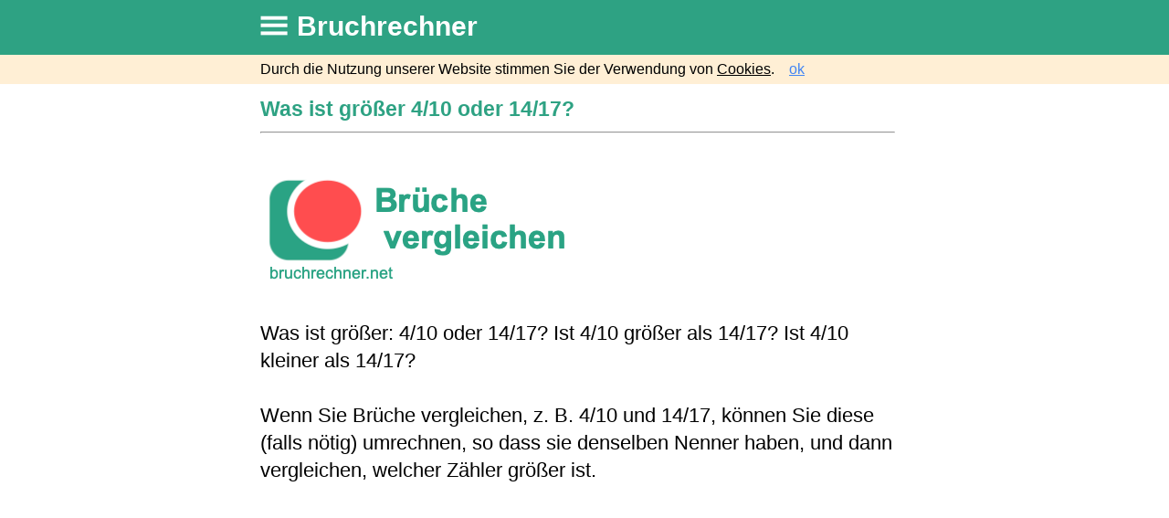

--- FILE ---
content_type: text/html
request_url: https://bruchrechner.net/vergleichen/was-ist-groser-4/10-oder-14/17.html
body_size: 1833
content:
<!doctype html>
<html><head>
<meta charset="utf-8">
<meta http-equiv="X-UA-Compatible" content="IE=edge">
<meta name="viewport" content="width=device-width, initial-scale=1">

<title>Was ist größer 4/10 oder 14/17?</title>
<meta name="description" content="Brüche vergleichen: Was ist größer: 4/10 oder 14/17? Ist 4/10 größer als 14/17? Ist 4/10 kleiner als 14/17?">

<link rel="icon" sizes="196x196" href="https://bruchrechner.net/css/bruchrechner.png">
<meta name="mobile-web-app-capable" content="yes">
<meta name="apple-mobile-web-app-capable" content="yes">
<meta name="apple-mobile-web-app-status-bar-style" content="black">
<meta name="apple-mobile-web-app-title" content="Bruchrechner">
<link rel="stylesheet" href="https://bruchrechner.net/css/bruchrechner.css">
<script async src="https://bruchrechner.net/css/checkCookieConsent2.js"></script>
</head><body onload="checkCookieConsent2();">
<center>
<main><header>
<div class="topmenubar"><div style="max-width:750px;text-align:left;">
<a href="https://bruchrechner.net/menu.html"><img src="https://bruchrechner.net/css/menu.png" alt="Menü"></a><a href="https://bruchrechner.net">Bruchrechner</a>
</div></div>
</header>
<div id='CookieConsentCheck2'></div>
<div class="title">Was ist größer 4/10 oder 14/17?</div>
<div class="content">
<hr align="left" style="width:99%;">
<br/>

<img SRC="https://bruchrechner.net/bilder/bruche-vergleichen.png" TITLE="Brüche vergleichen" style="width:99%;max-width:340px;" border=0><br/><br/>

Was ist größer: 4/10 oder 14/17? Ist 4/10 größer als 14/17? Ist 4/10 kleiner als 14/17?
<br/><br/>

Wenn Sie Brüche vergleichen, z. B. 4/10 und 14/17, können Sie diese (falls nötig) umrechnen, so dass sie denselben 
Nenner haben, und dann vergleichen, welcher Zähler größer ist.
<br/><br/>

<script async src="https://pagead2.googlesyndication.com/pagead/js/adsbygoogle.js?client=ca-pub-5465481939459128"
     crossorigin="anonymous"></script>
<!-- Bruchrechner-net -->
<ins class="adsbygoogle"
     style="display:block"
     data-ad-client="ca-pub-5465481939459128"
     data-ad-slot="5662066461"
     data-ad-format="auto"
     data-full-width-responsive="true"></ins>
<script>
     (adsbygoogle = window.adsbygoogle || []).push({});
</script>
<br/>

Stattdessen wollen wir jedoch jeden Bruch in Dezimalzahlen umwandeln und dann die Dezimalzahlen vergleichen. 
Wir tun dies, indem wir für jeden Bruch den Zähler durch den Nenner dividieren, wie unten dargestellt:
<br/><br/>

4 ÷ 10 = 0,4<br/>
14 ÷ 17 = 0,824<br/><br/>

Dann vergleichen wir die beiden Dezimalzahlen, um unsere Lösung zu erhalten:<br/><br/>

0,4 < 0,824<br/>
4/10 < 14/17<br/><br/>

Frage: Was ist größer 4/10 oder 14/17?<br>
Lösung: <b><font color=#2EA283>14/17</font></b><br/><br/>

Frage: Ist 4/10 größer als 14/17?<br>
Lösung: <b><font color=#2EA283>Nein</font></b><br/><br/>

Frage: Ist 4/10 kleiner als 14/17?<br>
Lösung: <b><font color=#2EA283>Ja</font></b><br/><br/>

<a href="https://bruchrechner.net/vergleichen/bruche-vergleichen.html"><b>Brüche vergleichen</b></a><br>
Vergleichen Sie hier eine andere Reihe von Brüchen.<br><br>

<script>
function goToPage() {
form = document.myform;
n1 = form.n1.value*1; if (n1 > 20){form.n1.value = '';return false;}
d1 = form.d1.value*1; if (d1 > 20){form.d1.value = '';return false;}
n2 = form.n2.value*1; if (n2 > 20){form.n2.value = '';return false;}
d2 = form.d2.value*1; if (d2 > 20){form.d2.value = '';return false;}
location.href = 'https://bruchrechner.net/vergleichen/was-ist-groser-'+n1+ '/'+d1+'-oder-'+n2+'/'+d2+'.html';}
function isNumberKey(evt){
var charCode = (evt.which) ? evt.which : event.keyCode
if (charCode > 31 && (charCode < 48 || charCode > 57))
return false; return true; }
</script>

<form name='myform'>
<div style="background-color: #F7F7F7; padding-left: 15px;padding-right: 15px;padding-top: 15px;padding-bottom: 20px;line-height: 1.9;display: inline-block;border: 3px solid #E0E0E0;">
Was ist größer:<br>
<input type="tel" id="n1" maxlength="2" onkeypress="return isNumberKey(event)" style="width:60px; height:35px; text-align:center; font-size:16pt; -webkit-padding-start: 1px; outline:none;color: #373737;" placeholder="?">&nbsp;/
<input type="tel" id="d1" maxlength="2" onkeypress="return isNumberKey(event)" style="width:60px; height:35px; text-align:center; font-size:16pt; -webkit-padding-start: 1px; outline:none;color: #373737;" placeholder="?">&nbsp;
<br>oder<br>
<input type="tel" id="n2" maxlength="2" onkeypress="return isNumberKey(event)" style="width:60px; height:35px; text-align:center; font-size:16pt; -webkit-padding-start: 1px; outline:none;color: #373737;" placeholder="?">&nbsp;/
<input type="tel" id="d2" maxlength="2" onkeypress="return isNumberKey(event)" style="width:60px; height:35px; text-align:center; font-size:16pt; -webkit-padding-start: 1px; outline:none;color: #373737;" placeholder="?">
<br>
<input type="button" onClick='goToPage();' style="margin-top: 25px;padding: 0px 20px;background: #2EA283; color:#FFFFFF; height:35px; font-weight: bold; font-size:16pt; text-align:center; outline:none" value="Berechnen"/>
</div>
</form>
<br/>

<a href="https://bruchrechner.net/vergleichen/was-ist-groser-4/10-oder-14/18.html">Was ist größer 4/10 oder 14/18?</font></a><br>
Hier ist die nächste Reihe von Brüchen, die wir verglichen haben.<br><br>

<script async src="https://pagead2.googlesyndication.com/pagead/js/adsbygoogle.js?client=ca-pub-5465481939459128"
     crossorigin="anonymous"></script>
<!-- Bruchrechner-net -->
<ins class="adsbygoogle"
     style="display:block"
     data-ad-client="ca-pub-5465481939459128"
     data-ad-slot="5662066461"
     data-ad-format="auto"
     data-full-width-responsive="true"></ins>
<script>
     (adsbygoogle = window.adsbygoogle || []).push({});
</script>
<br/>
<br>

<hr align="left" style="width:99%;"><font size=2><center>
<u>© bruchrechner.net</u> &nbsp;&nbsp;|&nbsp;&nbsp;
<a href="https://bruchrechner.net/datenschutzerklarung.html"><font color=#000>Datenschutzerklärung</font></a>&nbsp;&nbsp;|&nbsp;&nbsp;
<a href="https://bruchrechner.net/haftungsausschluss.html"><font color=#000>Haftungsausschluss</font></a>&nbsp;&nbsp;|&nbsp;&nbsp;
<a href="https://bruchrechner.net/kontakt.html"><font color=#000>Kontakt</font></a>
</center>
<br/><br/><br/><br/><br/><br/>
</div>

</center></main>

<!-- Global site tag (gtag.js) - Google Analytics -->
<script async src="https://www.googletagmanager.com/gtag/js?id=G-F1WJTMG4FC"></script>
<script>
  window.dataLayer = window.dataLayer || [];
  function gtag(){dataLayer.push(arguments);}
  gtag('js', new Date());
  gtag('set', 'content_group', 'vergleichen');
  gtag('config', 'G-F1WJTMG4FC');
</script>

</body>
</html>


--- FILE ---
content_type: text/html; charset=utf-8
request_url: https://www.google.com/recaptcha/api2/aframe
body_size: 267
content:
<!DOCTYPE HTML><html><head><meta http-equiv="content-type" content="text/html; charset=UTF-8"></head><body><script nonce="JU0N2Pw3puvxcTYdPYKsvw">/** Anti-fraud and anti-abuse applications only. See google.com/recaptcha */ try{var clients={'sodar':'https://pagead2.googlesyndication.com/pagead/sodar?'};window.addEventListener("message",function(a){try{if(a.source===window.parent){var b=JSON.parse(a.data);var c=clients[b['id']];if(c){var d=document.createElement('img');d.src=c+b['params']+'&rc='+(localStorage.getItem("rc::a")?sessionStorage.getItem("rc::b"):"");window.document.body.appendChild(d);sessionStorage.setItem("rc::e",parseInt(sessionStorage.getItem("rc::e")||0)+1);localStorage.setItem("rc::h",'1769083515344');}}}catch(b){}});window.parent.postMessage("_grecaptcha_ready", "*");}catch(b){}</script></body></html>